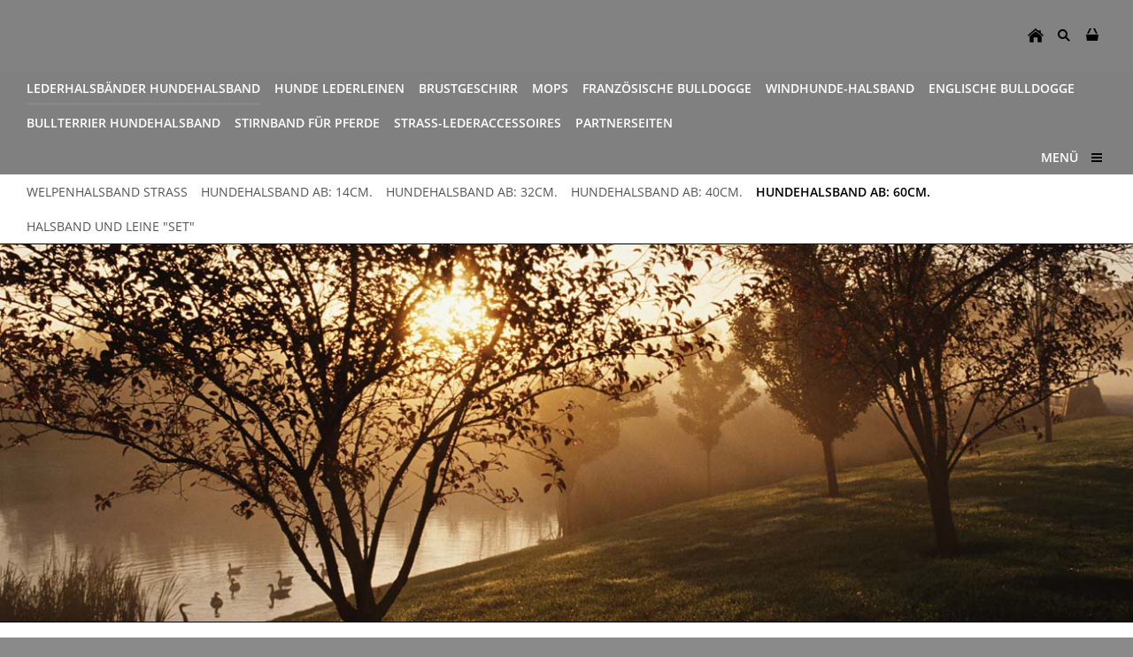

--- FILE ---
content_type: text/html; charset=ISO-8859-1
request_url: http://www.exclusive-dog.de/hundehalsbaender/hundehalsband-ab-60cm/hundehalsbandthunderous.php
body_size: 3965
content:
<!DOCTYPE html>
<html lang="de">

<head>
<title>Hundehalsband &quot; Thunderous &quot;</title>
<meta charset="ISO-8859-1" />
<meta http-equiv="X-UA-Compatible" content="IE=edge" />
<meta name="viewport" content="width=device-width, initial-scale=1.0">
<meta name="author" content="" />
<meta name="description" content="Halsband &quot; Thunderous &quot; EXKLUSIVES LEDERHALSBAND" />
<meta name="keywords" lang="de" content="Hundehalsb&auml;nder,Hundezubeh&ouml;r,handgefertigte halsb&auml;nder,Lederhalsband,Lederhalb&auml;nder,Strass Lederhalsband,Manufactur,Dogge,English Bulldog,Mastino,Bordo Dogge,Leder" />
<meta name="generator" content="SIQUANDO Shop 12 (#4859-4514)" />
<link rel="stylesheet" type="text/css" href="../../assets/sf.css" />
<link rel="stylesheet" type="text/css" href="../../assets/sd.css" />
<link rel="stylesheet" type="text/css" href="../../assets/sc.css" />
<link rel="stylesheet" type="text/css" href="../../assets/sshp.css" />
<!-- $Id: shop_header.ccml 21 2014-06-01 13:09:34Z volker $ -->
<script type="text/javascript">
///<![CDATA[
var SERVICESCRIPT = '../../s2dservice.php';
///]]>
</script>
<script src="../../assets/s2dput.js" type="text/javascript"></script>


<script src="../../assets/jquery.js"></script>
<script src="../../assets/navigation.js"></script> 
<script src="../../assets/common.js"></script>
<script src="../../assets/sajx.js"></script>
<script>
	/* <![CDATA[ */

	$(document).ready(function() {
		$('#searchcriteria').ajaxSearch({
			url: '../../assets/sajx.php'
		});
	})
	
	/* ]]> */
</script>
</head>

<body>

<div class="sqrmainarea">

<nav>

<div class="sqrnavheader">

<ul>

<li class="sqrnavhome"><a href="../../index.php"><span>Startseite</span></a></li>
<li class="sqropensearch"><a href="#" data-srqnavmode="sqrnavmodesearch"><span>Suchen nach</span></a></li>
<li class="sqropenshop"><a data-srqnavmode="sqrnavmodeshop" id="sqrcartindicator" href="https://www.exclusive-dog.de/s2dbskt.php"><span>Einkaufen</span></a></li>
</ul>
</div>

<ul class="sqrnavshop">
<li><a href="https://www.exclusive-dog.de/s2dbskt.php"><span>Warenkorb anzeigen (<!-- $Id: basket_quantity.ccml 220 2016-06-24 12:10:28Z  $ --><span id="basketquantity">0<script type="text/javascript">
if (0) { 
	$('#sqrcartindicator').addClass('sqrcartfull');
} else {
	$('#sqrcartindicator').removeClass('sqrcartfull');
}
</script></span> Artikel)</span></a></li>
<li><a href="https://www.exclusive-dog.de/s2duser.php?sid=97978abe8de3fce16226638302c20046"
><span>Mein Konto</span></a></li><li><a href="https://www.exclusive-dog.de/s2dlogin.php?sid=97978abe8de3fce16226638302c20046&amp;r=7068702e726464616432732f2e2e2f2e2e&ec"
><span>Zur Kasse gehen</span></a></li>
</ul>
<form class="sqrnavsearch" action="../../fts.php">
<input type="text" name="criteria" id="searchcriteria"  />
<div id="searchajax"></div>
</form>
<div class="sqrnav">

<ul class="sqrnavmain">
<li class="sqrnavactive"><a href="../hundehalsbaender.php"><span>Lederhalsb&auml;nder Hundehalsband</span></a></li>
<li><a href="../../hunde-lederleinen/index.html"><span>Hunde Lederleinen</span></a></li>
<li><a href="../../geschirre/hundegeschirre.php"><span>Brustgeschirr</span></a></li>
<li><a href="../../mops/mops.php"><span>Mops</span></a></li>
<li><a href="../../frenchbulldog/frenchbulldog.php"><span>Franz&ouml;sische Bulldogge</span></a></li>
<li><a href="../../windhund/windhund.php"><span>Windhunde-Halsband</span></a></li>
<li><a href="../../englische-bulldogge/englishbuldog.php"><span>Englische Bulldogge</span></a></li>
<li><a href="../../bullterrier/index.php"><span>Bullterrier Hundehalsband</span></a></li>
<li><a href="../../stirnband-fuer-pferde/index.php"><span>Stirnband f&uuml;r Pferde</span></a></li>
<li><a href="../../strass-lederaccessoires/lederaccessoires.php"><span>Strass-Lederaccessoires</span></a></li>
<li><a href="../../partnerseiten/index.php"><span>Partnerseiten</span></a></li>
</ul>

<ul class="sqrnavmore">

<li><a data-srqnavmode="sqrnavmodefull" href="../../index.php"><span>Menü</span></a>
</ul>
</div>

<ul class="sqrnavfull">
<li class="sqrnavactive"><a href="../hundehalsbaender.php"><span>Lederhalsb&auml;nder Hundehalsband</span></a>
<ul>
<li><a href="../welpenhalsband-strass/index.php"><span>Welpenhalsband Strass</span></a>
</li>
<li><a href="../hundehalsband-ab-14cm/index.php"><span>Hundehalsband ab: 14cm.</span></a>
</li>
<li><a href="../hundehalsband-ab-32cm/index.php"><span>Hundehalsband ab: 32cm.</span></a>
</li>
<li><a href="../hundehalsband-ab-40cm/index.php"><span>Hundehalsband ab: 40cm.</span></a>
</li>
<li class="sqrnavactive"><a href="./index.php"><span>Hundehalsband ab: 60cm.</span></a>
</li>
<li><a href="../halsbaenderundleinen/halsbandleine.php"><span>Halsband und Leine &quot;Set&quot;</span></a>
</li>
</ul>
</li>
<li><a href="../../hunde-lederleinen/index.html"><span>Hunde Lederleinen</span></a>
<ul>
<li><a href="../../hunde-lederleinen/lederleinen-120m/index.php"><span>Lederleinen 1,20m.</span></a>
</li>
<li><a href="../../hunde-lederleinen/lederleinen-240m/index.php"><span>Lederleinen 2,40m.</span></a>
</li>
</ul>
</li>
<li><a href="../../geschirre/hundegeschirre.php"><span>Brustgeschirr</span></a>
<ul>
<li><a href="../../geschirre/hundegschirrab20cm/hundegeschirr.php"><span>Geschirr ab 20cm.</span></a>
</li>
<li><a href="../../geschirre/hundegschirrab50cm/hundegschirr.php"><span>Geschirr ab 40cm.</span></a>
</li>
</ul>
</li>
<li><a href="../../mops/mops.php"><span>Mops</span></a>
<ul>
<li><a href="../../mops/mopshalsband/mopshalsband.php"><span>Mops Halsband</span></a>
</li>
<li><a href="../../mops/mops-geschirr-brustgeschirr/index.php"><span>Mops Geschirr Brustgeschirr</span></a>
</li>
</ul>
</li>
<li><a href="../../frenchbulldog/frenchbulldog.php"><span>Franz&ouml;sische Bulldogge</span></a>
<ul>
<li><a href="../../frenchbulldog/frenchbulldoghalsband/frenchbulldoghalsband.php"><span>Halsb&auml;nder</span></a>
</li>
<li><a href="../../frenchbulldog/frenchbulldoggeschirr/frenchbulldoggeschirr.php"><span>Geschirr</span></a>
</li>
</ul>
</li>
<li><a href="../../windhund/windhund.php"><span>Windhunde-Halsband</span></a>
<ul>
<li><a href="../../windhund/windhundhalsbaender/windhundhalsbaender.php"><span>Windhund Halsb&auml;nder</span></a>
</li>
<li><a href="../../windhund/italienisches-windspiel/index.php"><span>Italienisches Windspiel</span></a>
</li>
</ul>
</li>
<li><a href="../../englische-bulldogge/englishbuldog.php"><span>Englische Bulldogge</span></a>
</li>
<li><a href="../../bullterrier/index.php"><span>Bullterrier Hundehalsband</span></a>
</li>
<li><a href="../../stirnband-fuer-pferde/index.php"><span>Stirnband f&uuml;r Pferde</span></a>
<ul>
<li><a href="../../stirnband-fuer-pferde/stirnband-/index.php"><span>Stirnband</span></a>
</li>
</ul>
</li>
<li><a href="../../strass-lederaccessoires/lederaccessoires.php"><span>Strass-Lederaccessoires</span></a>
<ul>
<li><a href="../../strass-lederaccessoires/lederarmband-nieten/index.php"><span>Lederarmband Nieten</span></a>
</li>
<li><a href="../../strass-lederaccessoires/strass-geldboersen/strass-geldboersen.php"><span>Leder-Geldb&ouml;rse</span></a>
</li>
<li><a href="../../strass-lederaccessoires/strass-armband/index.php"><span>Strass Armband</span></a>
</li>
<li><a href="../../strass-lederaccessoires/schluesselanhaenger/schluesselanhaenger.php"><span>Strass Schl&uuml;sselanh&auml;nger</span></a>
</li>
<li><a href="../../strass-lederaccessoires/lederguertel/lederguertel.php"><span>Lederg&uuml;rtel</span></a>
</li>
<li><a href="../../strass-lederaccessoires/strass-zigarettenetui-box/index.php"><span>Strass Zigarettenetui-Box</span></a>
</li>
</ul>
</li>
<li><a href="../../partnerseiten/index.php"><span>Partnerseiten</span></a>
</li>
</ul>

<ul class="sqrnavtopics">
<li><a href="../welpenhalsband-strass/index.php"><span>Welpenhalsband Strass</span></a></li>
<li><a href="../hundehalsband-ab-14cm/index.php"><span>Hundehalsband ab: 14cm.</span></a></li>
<li><a href="../hundehalsband-ab-32cm/index.php"><span>Hundehalsband ab: 32cm.</span></a></li>
<li><a href="../hundehalsband-ab-40cm/index.php"><span>Hundehalsband ab: 40cm.</span></a></li>
<li class="sqrnavactive"><a href="./index.php"><span>Hundehalsband ab: 60cm.</span></a></li>
<li><a href="../halsbaenderundleinen/halsbandleine.php"><span>Halsband und Leine &quot;Set&quot;</span></a></li>
</ul>
</nav>

<header data-autoprogress="5">
<div id="headercontainer">

<img src="../../images/plogo.jpg" alt="" />
<div id="eyecatcherwait"></div>
</div>

</header>

<div class="sqrmaincontainer">
<article class="content sqrcontent">
<div>
<div class="sqrpara">
<h1>Hundehalsband &quot; Thunderous &quot;</h1>
</div>
<div class="sqrpara">
<figure class="sqrfigr">
<a title="" class="sqrlblink" href="../../images/3455.jpg">
<img width="640" height="440" src="../../images/3455_640.jpg" class="sqrfigcontent" alt="" />

</a>
</figure>
<p style="">Halsband &quot; <b>Thunderous</b> &quot; EXKLUSIVES LEDERHALSBAND <br/><br/>Dieses Halsband wurde aus reh-braunem Nappaleder gefertigt,<br/>unterlegt mit dem selbigen,<b> innen gepolstert</b>.<br/>Verziert wurde es mit<br/>gro&szlig;en ( <b>SS 29</b> ) Swarovski Strass Chaton&acute;s Nieten, <br/><b><i>CRYSTALLIZED&trade; - Swarovski Elements <br/></i></b>in der Farbe :<b> light Colorado Topaz</b> <b><br/></b>sowie mit<b> 6 massiven messing farbenden</b> Nieten verziert.</p>
</div>
<div class="sqrpara">
<figure class="sqrfigr">
<a title="" class="sqrlblink" href="../../images/3455a.jpg">
<img width="640" height="453" src="../../images/3455a_640.jpg" class="sqrfigcontent" alt="" />

</a>
</figure>
<p style="">sofort erh&auml;ltlich in der Gr&ouml;&szlig;e : <br/><a class="link" title="" href="mailto:exclusive-dog@hotmail.de" target="_blank">f&uuml;r andere Gr&ouml;&szlig;en schreiben Sie uns an</a> <br/><br/>Gesamtl&auml;nge des Halsbandes :<b> 62 cm.</b><br/>Verstellbar von <b>50 cm - 58 cm. <br/></b>Breite: 4<b> cm.</b> Geschwungen zur Schnalle hin auf<b> 3 cm.</b></p>
</div>
<div class="sqrpara">
<figure class="sqrfigr">
<a title="" class="sqrlblink" href="../../images/3455b.jpg">
<img width="640" height="239" src="../../images/3455b_640.jpg" class="sqrfigcontent" alt="" />

</a>
</figure>
<p style=""><b>Gerne fertigen wir Ihnen die passende Leine hier zu an. <br/><br/></b>Label:&quot;<b>SG-Design</b>&quot;</p>
</div>
<div class="sqrpara">
<div id="sqrshopbasketputbox" class="sqrmessagebox" style="display: none;">
  <h2 class="sqrshopsuccess">Aktion war erfolgreich</h2>
  <h2 class="sqrshopfail">Das hat leider nicht geklappt.</h2>
 <p></p>
  <div>
    <a href="https://www.exclusive-dog.de/s2dbskt.php" class="sqrbutton">Warenkorb anzeigen</a>
    <a href="https://www.exclusive-dog.de/s2dlogin.php?sid=97978abe8de3fce16226638302c20046&amp;r=7068702e726464616432732f2e2e2f2e2e&ec"
 class="sqrbutton">Zur Kasse gehen</a>
    <a href="#" class="sqrbutton sqrclose">Weiter einkaufen</a>
  </div>
</div> 

<!--$Id: product.tpl 765 2022-02-14 11:30:39Z volker $-->

<script type="text/javascript">
///<![CDATA[

http[0] = new http_connection('');

var id, status, originalprice, rebatetext = 0;
var baseprice = parseFloat(189.9);
var price = parseFloat(189.9);
var specialprice = 0;
var memo = 0;

// Als Währung formatieren
function format(num) {
	num = Math.round(num * 100);
	cents = num % 100;
	num = Math.floor(num / 100).toString();
	if (cents < 10)
		cents = "0" + cents;
	for (var i = 0; i < Math.floor((num.length - (1 + i)) / 3); i++)
		num =
			num.substring(0, num.length - (4 * i + 3)) +
			"." +
			num.substring(num.length - (4 * i + 3));
	return (num + "," + cents);
}

///]]>
</script>



<form onsubmit="return check_submit();" action="../../s2dbskt.php" name="putform" method="post">

<div class="sqrblock">
	<div class="sqr2col">
		<div>
			<p id="productid">
			</p>
			
			<p id="availability">
					
			</p>		
		</div>
		
		<div class="sqralignright"  style="padding-bottom: 20px;">
			<h2 id="price" style="margin-top: 0;">
				189,90 EUR
			</h2>
			
			
			<div id="priceinfo">
				
				<small>incl. 19% USt. zzgl. <a class="link" href="../../versand.php">Versand</a> </small>
			</div>		
		</div>
	</div>
</div>


<div class="sqrclearboth"></div>
<div class="sqrform">
	<div>
		<label for="basketquantity" class="sqrforml">Anzahl:</label>
		<div class="sqrformr">
			<input type="text" name="quantity" value="1" style="box-sizing: content-box; width: 35px; display: inline;" maxlength="4" />
			St
		</div>
		<input type="hidden" name="uid" value="0428f09e6e0a15b08" />
		<input type="hidden" name="variationa0428f09e6e0a15b08" value="0" />
		<input type="hidden" name="variationb0428f09e6e0a15b08" value="0" />
		
	</div>
</div>
	

<!-- Start Gutscheinzertifikate -->
<script type="text/javascript">
//<![CDATA[
function check_submit() {
	var error = false;
	return true;
}
//]]>
</script>
<!-- Ende Gutscheinzertifikate -->

<div id="submittable">
	<div id="put" class="sqrblock">
		<button onclick="memo=0;" class="sqrshopbutton sqrshopbutton sqrbuttonright" id="submitbutton">
			<span>In den Warenkorb</span>
		</button>
	</div>
	<div class="sqrclearboth"></div>
</div>
	
<input type="hidden" id="designer_id" name="designer_id" value="" />
</form>

<script type="text/javascript">
///<![CDATA[
document.putform.reset();
///]]>
</script>







<br/>
</div>
</div>
</article>
</div>

<footer>
<div class="sqrcommonlinks">
<a href="../../kontakt.php">Kontakt</a>
<a href="../../impressum.php">Impressum</a>
<a href="../../widerrufsrecht.php">Widerrufsrecht</a>
<a href="../../agb.php">AGB</a>
<a href="../../versand.php">Versand</a>
<a href="../../datenschutz.php">Datenschutz</a>
<a href="../../hilfe.php">Hilfe</a>
</div>
</footer>


</div>

</body>

</html>


--- FILE ---
content_type: text/css
request_url: http://www.exclusive-dog.de/assets/sd.css
body_size: 1885
content:
.sqrmainarea {
    margin: 0;
    max-width: 1300px;
    margin: 0 auto;
}

header {
    position: relative;
    overflow: hidden;
    margin: 0;
    padding: 0;
    border-bottom: 1px solid #010000;
}

header img {
    width: 100%;
    display: block;
    border: 0;
    position: absolute;
    height: 100%;
}

header img.headersliderpri {
    z-index: 1;
    transition: none;
    -webkit-transition: none;
    opacity: 1;
}

header img.headerslidersec {
    z-index: 2;
    transition: none;
    -webkit-transition: none;
    opacity: 0;
}

header img.headerslidersecout {
    transition: opacity 0.5s;
    -webkit-transition: opacity 0.5s;
    opacity: 1;
}

#eyecatcherwait {
    position: absolute;
    top: 50%;
    left: 50%;
    width: 48px;
    height: 48px;
    margin:-24px 0 0 -24px;
    z-index: 3;
    background: url(./wait.svg) no-repeat center center;
    opacity: 0;
}

@-moz-keyframes spin { 100% { -moz-transform: rotate(360deg); } }
@-webkit-keyframes spin { 100% { -webkit-transform: rotate(360deg); } }
@keyframes spin { 100% { -webkit-transform: rotate(360deg); transform:rotate(360deg); } }

header.loading #eyecatcherwait {
    -webkit-animation:spin 1s linear infinite;
    -moz-animation:spin 1s linear infinite;
    animation:spin 1s linear infinite;
    display: block;
    opacity: 1;
    transition: opacity 1s;
    -webkit-transition: opacity 1s;
}

#headersliderbullets {
    z-index: 3;
    position: absolute;
    bottom: 10px;
    left: 25px;
}


#headersliderbullets::after {
    content: '';
    clear: both;
    display: block;
}


#headersliderbullets a {
    width: 20px;
    height: 20px;
    background: url(./bullet.svg) no-repeat left top;
    float: left;
    outline: none;
}

#headersliderbullets a.active {
    background-position: left bottom;
}


nav {
    padding: 0;
    margin: 0;
}

.sqrnavheader {
    background-color: #828282;
    padding: 0 30px;
}

.sqrlogo {
    display: block;
    float: left;
}

.sqrnavheader > ul {
    margin: 0;
    padding: 0;
    display: block;
    float: right;
    list-style: none;
}

.sqrnavheader > ul:after {
    content: "";
    display: table;
    clear: both;
}

.sqrnavheader > ul > li {
    float: left;
}

.sqrnavheader > ul > li > a {
    display: block;
    width: 32px;
    height: 80px;
    background-position: center center;
    background-repeat: no-repeat;
    border-top: 3px solid transparent;
    border-bottom: 3px solid transparent;
    box-sizing: border-box;
    outline: none;
}

.sqrnavheader > ul > li > a:hover {
    border-bottom-color: #808081;
}


.sqrnavheader > ul > li.sqrnavhome > a {
    background-image: url(./home.svg);
}

.sqrnavheader > ul > li.sqropensearch > a {
    background-image: url(./search.svg);
}

body.sqrnavmodesearch .sqrnavheader > ul > li.sqropensearch > a {
    border-bottom-color: #888888;
}

.sqrnavheader > ul > li.sqropenshop > a {
    background-image: url(./cart.svg);
}
body.sqrnavmodeshop .sqrnavheader > ul > li.sqropenshop > a {
    border-bottom-color: #888888;
}

.sqrnavheader > ul > li.sqropenshop > a.sqrcartfull {
    background-image: url(./cartfull.svg);
}
ul.sqrnavshop {
    background-color: #010000;
    margin: 0;
    padding: 5px 15px;
    list-style: none;
    display: none;
    box-sizing: border-box;
}

body.sqrnavmodeshop ul.sqrnavshop {
    display: block;
}

ul.sqrnavshop:after {
    content: "";
    display: table;
    clear: both;
}

ul.sqrnavshop > li {
    display: block;
    float: left;
    margin: 0;
    padding: 0;
}

ul.sqrnavshop > li > a {
    display: block;
    padding: 5px 15px;
    float: left;
    text-decoration: none;
    color: #828282;
    text-transform: uppercase;
    font-size: 14px;
    outline: none;
}

form.sqrnavsearch {
    background-color: #010000;
    margin: 0;
    padding: 0;
    list-style: none;
    display: none;
    box-sizing: border-box;
}

body.sqrnavmodesearch form.sqrnavsearch {
    display: block;
}

form.sqrnavsearch > input {
    border: 0;
    padding: 15px 30px 15px 54px;
    display: block;
    width: 100%;
    box-sizing: border-box;
    background: #010000 url(./searchalt.svg) 30px center no-repeat;
    color: #828282;
    outline: none;
    font-size: 14px;

}

#searchajax {
    display: none;
    padding-bottom: 30px;
}

#searchajax > a {
    padding: 5px 30px;
    text-decoration: none;
    color: #828282;
    display: block;
    outline: none;
}

#searchajax a.activelink {
    background-color: rgba(0, 0, 0, 0.1);
}

.sqrnavheader > ul > li > a > span {
    display: none;
}

.sqrnavheader:after {
    content: "";
    display: table;
    clear: both;
}

.sqrnav {
    background-color: #808081;
    padding: 0 30px;
}

.sqrnav:after {
    content: "";
    display: table;
    clear: both;
}

.sqrnav > ul.sqrnavmain {
    margin: 0;
    padding: 0;
    list-style: none;
    float: left;
}

.sqrnav > ul.sqrnavmain:after {
    content: "";
    display: table;
    clear: both;
}

.sqrnav > ul.sqrnavmain > li {
    margin: 0;
    padding: 0 16px 0 0;
    float: left;
}

.sqrnav > ul.sqrnavmain > li > a {
    display: block;
    color: #ffffff;
    text-decoration: none;
    font-size: 14px;
    padding: 7px 0;
    font-weight: bold;
    text-transform: uppercase;
    border-top: 3px solid transparent;
    border-bottom: 3px solid transparent;
    outline: none;
}

.sqrnav > ul.sqrnavmain > li > a:hover {
    border-bottom-color: #828282;
}

.sqrnav > ul.sqrnavmain > li.sqrnavactive > a {
    border-bottom-color: #888888;
}

.sqrnav > ul.sqrnavmore {
    margin: 0;
    padding: 0;
    list-style: none;
    float: right;
}

.sqrnav > ul.sqrnavmore > li > a {
    display: block;
    color: #ffffff;
    text-decoration: none;
    font-size: 14px;
    padding: 7px 32px 7px 0;
    font-weight: bold;
    text-transform: uppercase;
    background: url(./menu.svg) right center no-repeat;
    border-top: 3px solid transparent;
    border-bottom: 3px solid transparent;
    outline: none;
}

.sqrnav > ul.sqrnavmore > li > a:hover {
    border-bottom-color: #828282;
}

body.sqrnavmodefull .sqrnav > ul.sqrnavmore > li > a {
    border-bottom-color: #888888;
    background-image: url(./closenav.svg);
}


ul.sqrnavfull {
    background-color: #010000;
    margin: 0;
    padding: 5px 15px 0 15px;
    list-style: none;
    display: none;
    box-sizing: border-box;
}

body.sqrnavmodefull ul.sqrnavfull {
    display: block;
}

ul.sqrnavfull:after {
    content: "";
    display: table;
    clear: both;
}

ul.sqrnavfull > li {
    display: block;
    float: left;
    margin: 0;
    padding: 0;
    width: 25%;
}

ul.sqrnavfull > li:nth-child(4n+1) {
    content: "";
    display: table;
    clear: both;
}


ul.sqrnavfull > li > a {
    display: block;
    padding: 5px 15px;
    text-decoration: none;
    color: #828282;
    text-transform: uppercase;
    font-size: 14px;
    font-weight: bold;
    outline: none;
}

ul.sqrnavfull > li > a:hover {
    color: #000000;
}

ul.sqrnavfull > li > ul {
    display: block;
    margin: 0;
    padding: 0 15px 0 0;
    list-style: none;
}

ul.sqrnavfull > li > ul > li {
    display: block;
    margin: 0;
    padding: 0;
}

ul.sqrnavfull > li > ul > li:last-child {
    padding-bottom: 15px;
}

ul.sqrnavfull > li > ul > li > a {
    display: block;
    padding: 5px 15px;
    text-decoration: none;
    color: #555555;
    font-size: 14px;
    outline: none;
}

ul.sqrnavfull > li > ul > li > a:hover {
    color: #000000;
}

ul.sqrnavtopics,
ul.sqrnavsubtopics {
    background-color: #ffffff;
    margin: 0;
    padding: 0 30px;
    list-style: none;
    display: block;
    border-bottom: 1px solid #010000;
}

ul.sqrnavtopics:after,
ul.sqrnavsubtopics:after {
    content: "";
    display: table;
    clear: both;
}

ul.sqrnavtopics > li,
ul.sqrnavsubtopics > li {
    margin: 0;
    padding: 0 15px 0 0;
    display: block;
    float: left;
}

ul.sqrnavtopics > li > a,
ul.sqrnavsubtopics > li > a {
    color: #555555;
    text-decoration: none;
    font-size: 14px;
    text-transform: uppercase;
    padding: 10px 0;
    display: block;
}

ul.sqrnavtopics > li.sqrnavactive > a,
ul.sqrnavsubtopics > li.sqrnavactive > a {
    font-weight: bold;
    color: #000000;
}

ul.sqrnavtopics > li > a:hover,
ul.sqrnavsubtopics > li > a:hover {
    color: #000000;
}

.sqrbreadcrumbs {
    background-color: #ffffff;
    margin: 0;
    padding: 10px 30px;
    list-style: none;
    display: block;
    background-color: #010000;
    color: #555555;
    font-size: 14px;
}

.sqrbreadcrumbs > a {
    color: #808081;
    text-decoration: none;
}

.sqrbreadcrumbs > a:hover {
    color: #000000;
}

.sqrmaincontainer {
    width: 100%;
    padding: 0;
    margin: 0;
    box-sizing: border-box;
}

.sqrcontent {
    margin: 0;
    padding: 0.1px 0;
    box-sizing: border-box;
    background: #ffffff;
}

.sqrsidebar {
    box-sizing: border-box;
    margin: 0;
    padding: 0.1px 0;
    background-color: #ffffff;
}

.sqrsidebar > div, .sqrcontent > div {
    margin: 20px 0;
}

body {
    background-color: #8A8A8A;
    margin: 0;
    padding: 0;
}

footer {
    margin: 0;
    padding: 0;
    background-color: #828282;
}

.sqrcommonlinks, .sqrfootertext {
    padding: 10px 30px;
    box-sizing: border-box;
    text-align: center;
    font-size: 14px;
}

.sqrfootertext {
    color: #ffffff;
}

.sqrcommonlinks a {
    text-decoration: none;
    color: #ffffff;
    padding: 0 8px;
    text-transform: uppercase;
    font-weight: bold;
}

.sqrcommonlinks a:hover {
    color: #010000;
}

@media (max-width: 1023px) {
    .sqrsidebar {
                border-top: 1px solid #010000;
            }

    ul.sqrnavfull > li {
        width: 50%;
    }

    ul.sqrnavfull > li:nth-child(2n+1) {
        content: "";
        display: table;
        clear: both;
    }

    ul.sqrnavmain {
        display: none;
    }
}

@media (max-width: 767px) {
    ul.sqrnavfull > li {
        float: none;
    }

    ul.sqrnavtopics {
        display: none;
    }
}

@media (min-width: 1024px) {

    .sqrwithsidebar {
        display: table;
        box-sizing: border-box;
        table-layout: fixed;
        width: 100%;
    }

    .sqrwithsidebar .sqrcontent {
        display: table-cell;
                    width: 70%;
                    vertical-align: top;
    }

    .sqrsidebar {
        display: table-cell;
                    width: 30%;
                    box-sizing: border-box;
        vertical-align: top;
                border-left: 1px solid #010000;
            }
}


--- FILE ---
content_type: image/svg+xml
request_url: http://www.exclusive-dog.de/assets/cart.svg
body_size: 549
content:
<?xml version="1.0" encoding="utf-8"?>
<!DOCTYPE svg PUBLIC "-//W3C//DTD SVG 1.1//EN" "http://www.w3.org/Graphics/SVG/1.1/DTD/svg11.dtd">
<svg xmlns="http://www.w3.org/2000/svg" xmlns:xlink="http://www.w3.org/1999/xlink" version="1.1" baseProfile="full" width="18" height="18" viewBox="0 0 18.00 18.00" enable-background="new 0 0 18.00 18.00" xml:space="preserve">
	<path fill="#010000" d="M 3,15L 2,8L 16,8L 15,15"/>
	<path fill="#010000" d="M 3,7L 5,7L 8,1L 6,1L 3,7 Z "/>
	<path fill="#010000" d="M 10,1L 12,1L 15,7L 13,7L 10,1 Z "/>
</svg>

--- FILE ---
content_type: image/svg+xml
request_url: http://www.exclusive-dog.de/assets/search.svg
body_size: 742
content:
<?xml version="1.0" encoding="utf-8"?>
<!DOCTYPE svg PUBLIC "-//W3C//DTD SVG 1.1//EN" "http://www.w3.org/Graphics/SVG/1.1/DTD/svg11.dtd">
<svg xmlns="http://www.w3.org/2000/svg" xmlns:xlink="http://www.w3.org/1999/xlink" version="1.1" baseProfile="full" width="18" height="18" viewBox="0 0 18.00 18.00" enable-background="new 0 0 18.00 18.00" xml:space="preserve">
	<path fill="#010000" d="M 7.5,2C 10.5376,2 13,4.46244 13,7.5C 13,8.6575 12.6424,9.73148 12.0317,10.6175L 15.9135,14.4993L 14.4993,15.9135L 10.6175,12.0317C 9.73148,12.6424 8.6575,13 7.5,13C 4.46243,13 2,10.5376 2,7.5C 2,4.46243 4.46243,2 7.5,2 Z M 7.5,4C 5.567,4 4,5.56701 4,7.5C 4,9.433 5.567,11 7.5,11C 9.43299,11 11,9.433 11,7.5C 11,5.56701 9.43299,4 7.5,4 Z "/>
</svg>

--- FILE ---
content_type: image/svg+xml
request_url: http://www.exclusive-dog.de/assets/menu.svg
body_size: 552
content:
<?xml version="1.0" encoding="utf-8"?>
<!DOCTYPE svg PUBLIC "-//W3C//DTD SVG 1.1//EN" "http://www.w3.org/Graphics/SVG/1.1/DTD/svg11.dtd">
<svg xmlns="http://www.w3.org/2000/svg" xmlns:xlink="http://www.w3.org/1999/xlink" version="1.1" baseProfile="full" width="18" height="18" viewBox="0 0 18.00 18.00" enable-background="new 0 0 18.00 18.00" xml:space="preserve">
	<rect x="1" y="12" fill="#010000" width="12" height="2"/>
	<rect x="1" y="8" fill="#010000" width="12" height="2"/>
	<rect x="1" y="4" fill="#010000" width="12" height="2"/>
</svg>